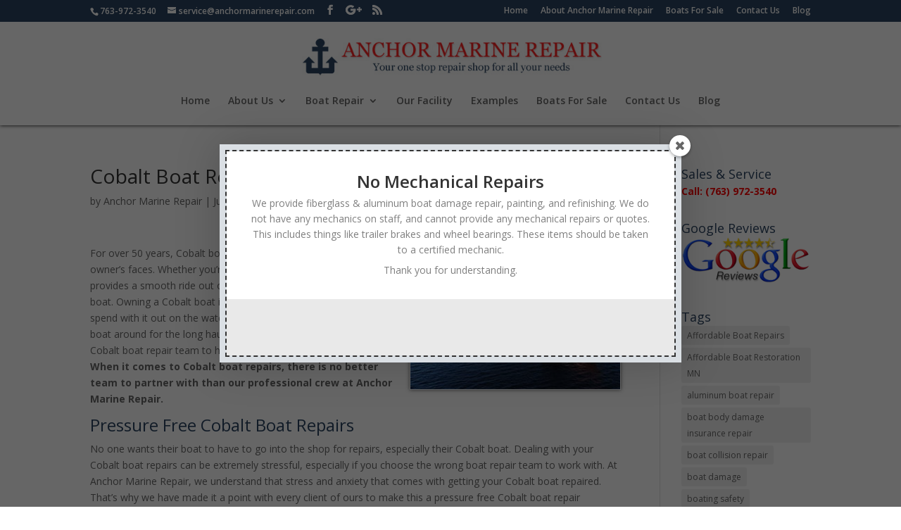

--- FILE ---
content_type: text/css
request_url: https://anchormarinerepair.com/wp-content/themes/AnchorMarineRepair/style.css?ver=4.27.4
body_size: 180
content:
/*
 Theme Name:     AnchorMarineRepair
 Description:    Custom Child Theme
 Author:         Einstein SEO
 Author URI:     https://www.einsteinseo.com/
 Template:       Divi
 Version:        1.0
*/
 
/* Customization starts here
------------------------------------------------------- */